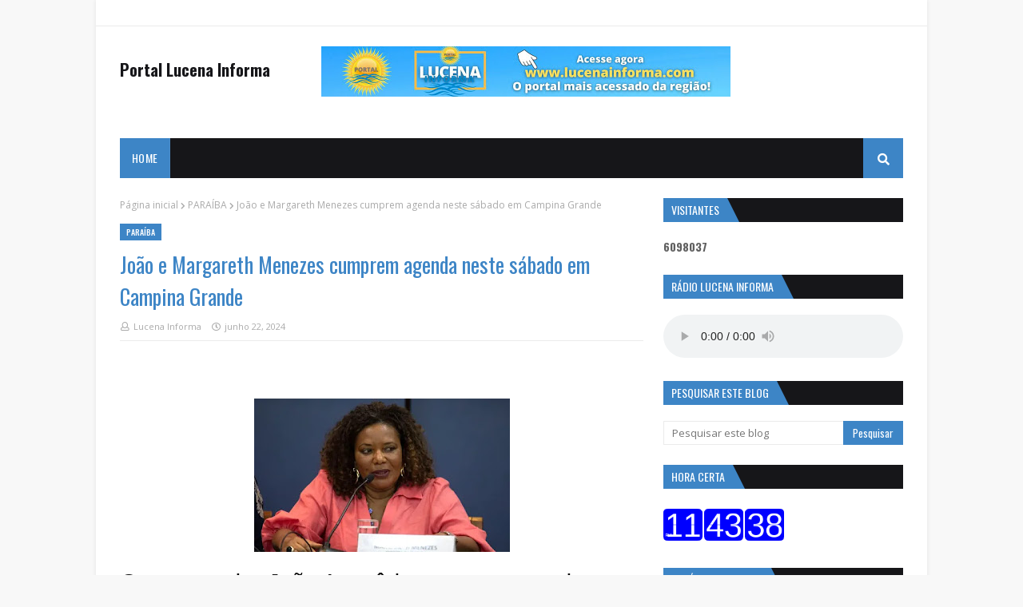

--- FILE ---
content_type: text/html; charset=UTF-8
request_url: https://www.lucenainforma.com/b/stats?style=BLACK_TRANSPARENT&timeRange=ALL_TIME&token=APq4FmD5E-t75qOFf4JFTx0c8Dah3eJCD_qcL7qiAC65deo8RIGAZKKQEXjIxHbDw-NHExow4Fuj0iOooeFQFmorcqkvZKyo7Q
body_size: 51
content:
{"total":6098037,"sparklineOptions":{"backgroundColor":{"fillOpacity":0.1,"fill":"#000000"},"series":[{"areaOpacity":0.3,"color":"#202020"}]},"sparklineData":[[0,25],[1,31],[2,22],[3,28],[4,35],[5,27],[6,62],[7,79],[8,22],[9,40],[10,33],[11,34],[12,36],[13,57],[14,81],[15,71],[16,54],[17,68],[18,46],[19,85],[20,27],[21,32],[22,31],[23,48],[24,39],[25,100],[26,54],[27,65],[28,29],[29,3]],"nextTickMs":76595}

--- FILE ---
content_type: text/html; charset=UTF-8
request_url: https://www.clocklink.com/html5embed.php?clock=008&timezone=Brazil_JoaoPessoa&color=blue&size=151&Title=&Message=&Target=&From=2020,1,1,0,0,0&Color=blue
body_size: 1234
content:
<style>
					body { margin: 0; padding: 0; }
				</style>
<script type="text/javascript" language="JavaScript" src="/js/anim-library.js?ts=1413396308"></script>
<script type="text/javascript" language="JavaScript" src="/js/html5clocks.js?ts=1635199781"></script>
<script type="text/javascript" language="JavaScript" src="/clocks/HTML5/html5-008.js?ts=1421780436"></script>
				<script type="text/javascript" language="JavaScript">
					function isCanvasSupported(){
						var elem = document.createElement("canvas");
						return !!(elem.getContext && elem.getContext("2d"));
					}
		if(isCanvasSupported()){
var clock,animFrame;
animFrame = new AnimFrame();
clock = new Clock(
new BaseClock(
2026,
1,
24,
23,
43,
36,
0),
"/clocks/HTML5/",
"",
"https://www.clocklink.com",
"/img/link/227_75.png",
{
clock : '008',
timezone : 'Brazil_JoaoPessoa',
color : 'blue',
size : '151',
Title : '',
Message : '',
Target : '',
From : '2020,1,1,0,0,0',
Color : 'blue',
Clock : 'html5-008-blue',
TimeZone : 'Brazil_JoaoPessoa',
Random : '1069',
referer : 'https%3A%2F%2Fwww.lucenainforma.com%2F2024%2F06%2Fjoao-e-margareth-menezes-cumprem-agenda.html',
internal_request : '1'});
animFrame.push(clock);
animFrame.start();
}
				</script>

--- FILE ---
content_type: text/html; charset=utf-8
request_url: https://www.google.com/recaptcha/api2/aframe
body_size: 266
content:
<!DOCTYPE HTML><html><head><meta http-equiv="content-type" content="text/html; charset=UTF-8"></head><body><script nonce="MHyNSd00ot8s3ENGozZChA">/** Anti-fraud and anti-abuse applications only. See google.com/recaptcha */ try{var clients={'sodar':'https://pagead2.googlesyndication.com/pagead/sodar?'};window.addEventListener("message",function(a){try{if(a.source===window.parent){var b=JSON.parse(a.data);var c=clients[b['id']];if(c){var d=document.createElement('img');d.src=c+b['params']+'&rc='+(localStorage.getItem("rc::a")?sessionStorage.getItem("rc::b"):"");window.document.body.appendChild(d);sessionStorage.setItem("rc::e",parseInt(sessionStorage.getItem("rc::e")||0)+1);localStorage.setItem("rc::h",'1769309019293');}}}catch(b){}});window.parent.postMessage("_grecaptcha_ready", "*");}catch(b){}</script></body></html>